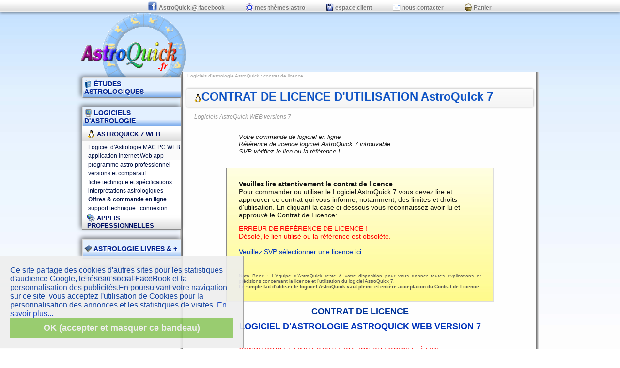

--- FILE ---
content_type: text/html;charset=iso-8859-1
request_url: https://www.astroquick.fr/logiciel__licence.php?CA=SOFTPR4_CLASSIC_48
body_size: 15189
content:
<!DOCTYPE HTML PUBLIC "-//W3C//DTD HTML 4.01 Transitional//EN" "http://www.w3.org/TR/html4/loose.dtd"><html><!-- InstanceBegin template="/Templates/201505_FR.dwt" codeOutsideHTMLIsLocked="false" -->
<head>
<!-- InstanceBeginEditable name="titre" -->
<title>Contrat de licence logiciels d'astrologie AstroQuick 7 WEB</title>
<meta name="description" content="Licences d'utilisation des logiciels d'Astrologie et modules d'interpr&eacute;tation astrologiques. Licence familiale et licence professionnelle">
<meta name="keywords" content="AstroQuick, astroquick, professionnels, professionnel, Logiciel professionnel, Logiciel d'astrologie professionnel, theme astral, previsions asrologiques, interpretation astrologique">
<meta name="Author" content="AstroQuick">
<link rel="canonical" href="https://www.astroquick.fr/logiciel__licence.php" />
<!-- InstanceEndEditable -->
<meta http-equiv="Content-Type" content="text/html; charset=iso-8859-1">
<meta name="viewport" content="width=970" />
<style type="text/css">
<!--
/* blank css */
html, body, div, span, applet, object, iframe,
h1, h2, h3, h4, h5, h6, p, pre,
a, abbr, acronym, address, big, cite, code,
del, dfn, em, font, img, ins, kbd, q, s, samp,
small, strike, strong, sub, sup, tt, var,
dl, dt, dd, ol, ul, li,
fieldset, form, label, legend,
table, caption, tbody, tfoot, thead, tr, th, td {
	margin:0;
	border:0;
}
form { margin:0; }
table { border-spacing:0; }
img { border: 0 none; }

body {
font:12px Trebuchet MS, Tahoma, Helvetica, Arial; 
color:#039; background:#fff url(images/__astroquick_bg.jpg) repeat;
}

a:link { text-decoration:none; color:#03b; }
a:visited { text-decoration:none; color:#0039b0;}
a:hover { text-decoration:underline; }
a:active { text-decoration:underline; color:#f93; }
.S12 { font:12px Verdana, Helvetica, Arial; }
.S10 { font:10px Verdana, Helvetica, Arial; }
.S09 { font: 9px Verdana, Helvetica, Arial; }

.S12 a:hover { text-decoration:none; background-color:#ff0; }

.T12 { font:12px Trebuchet MS, Tahoma, Verdana, Arial; }
.T13 { font:13px Trebuchet MS, Tahoma, Verdana, Arial; }
.T14 { font:14px Trebuchet MS, Tahoma, Verdana, Arial; }
.T14b { font:bold 14px Trebuchet MS, Tahoma, Arial Black, Verdana, Arial; }
.T15 { font:15px Trebuchet MS, Tahoma, Arial Black, Verdana, Arial; }

.Ta16 { font:bold 16px Tahoma, Verdana, Arial; }

#red { color:red; }
.red { color:red; }
.gris { color:#b5b5b5; }

table.tnav { margin-top:50px; font:bold 18px Lucida sans, Helvetica, Arial; }
table.tnav a:link { color:#AACEE7; text-decoration:none;}
table.tnav a:visited { color:#AACEE7; text-decoration:none;}
table.tnav a:hover { text-decoration:underline; color:#005DCF;}
table.tnav a:active { text-decoration:underline; color:#f06;}

.mnuta {
 border:1px outset #ddd; margin-bottom:14px;
 background:#fafafa url(images/dg_blanc600.jpg) 0 +110px repeat-x;
 box-shadow: -3px -3px 10px rgba(0,0,0,.5);
 -moz-border-radius:4px; -webkit-border-radius:4px;

}


.mnut {
 font:bold 12px Trebuchet MS Tahoma, Arial,Helvetica;
 text-shadow:-1px -1px 0 #eee, +1px +1px 0 #fff;
 text-align:center;
 vertical-align:middle;
 border-bottom: 1px outset #DDD;
 height:20px;
 background:#eee url(images/f_gris-c_22.jpg) repeat-x;
 cursor:pointer;
 padding-top:3px;
 padding-bottom:1px;
 box-shadow: 0px 1px 6px rgba(0,0,0,.5);

}
.mnut img {
 vertical-align:bottom;
 border:0;
}
div.mnut { width:100%; min-width:950px; }

.mnut a:link {		color:#777; text-decoration:none;  margin-left:40px;}
.mnut a:visited {	color:#777; text-decoration:none; }
.mnut a:hover {		color:#000; text-decoration:none; }
.mnut a:active {	color:#f00; position: relative; top: 1px; left: 1px; }

.mnuh {
 border:1px outset #ddd;
 height:38px;
 padding-left:3px;
 text-align:left;
 vertical-align: middle;
 font:14px Trebuchet MS, Tahoma, Arial,Helvetica; font-weight:bold;
 text-shadow:-1px -1px 0 #ddd, +1px +1px 0 #fff;
 color:#002596;
 background:url(images/f_blue-50.jpg) repeat-x;
 cursor:pointer;
}
.mnuh img {
 vertical-align:bottom;
 border:0;
}
.mnuh a:link {		color:#002596; text-decoration:none; }
.mnuh a:visited {	color:#002596; text-decoration:none; }
.mnuh a:hover {		color:#0F54C6; text-decoration:none; }
.mnuh a:active {	color:#fafafa; position: relative; top: 1px; left: 1px; }
td.mnuh:hover{ background:url(images/f_blue-50.jpg) 0px -5px repeat-x;}

.mnuc {
 font:13px Trebuchet MS, Tahoma, Arial,Helvetica;
 font-weight:bold;
 text-transform:uppercase;
 padding: 0 0 0 10px ;
 text-align:left;
 vertical-align:middle;
 border-bottom: 1px outset #DDD;
 height:30px;
 background:#eee url(images/f_gris-c30.jpg) repeat-x;
 cursor:pointer;
}
.mnuc img {
 vertical-align:bottom;
 border:0;
}
.mnuc a:link {		color:#016; text-decoration:none; }
.mnuc a:visited {	color:#016; text-decoration:none; }
.mnuc a:hover {		color:#018; text-decoration:none; background-color: #ff0; }
.mnuc a:active {	color:#f00; text-decoration:none; position:relative; top:1px; left:1px; }
td.mnuc:hover{ background:url(images/f_gris-h30.jpg) repeat-x;}

.mnus {
 font:12px Tahoma,Arial,Helvetica;
 line-height:18px;
 padding:3px 0px 3px 12px;
 text-align:left;
 vertical-align:center;
 height:32px;
}
.mnus a:link {		color:#014; text-decoration:none; }
.mnus a:visited {	color:#014; text-decoration:none; }
.mnus a:hover {		color:#000; text-decoration:underline; }
.mnus a:active {	color:#f00; text-decoration:none; position:relative; top:1px; left:1px; }

.navi {
 color:#aaa;
 text-align:left;
 padding-bottom:3px;
 font:10px Arial, Verdana, Helvetica;
 padding:2px;
}
.navi a:link {		color: #aaa; text-decoration:none; }
.navi a:visited {	color: #aaa; text-decoration:none; }
.navi a:hover {		color: #000; text-decoration:none; background-color:#ffa; font-size:11px; }
.navi a:active {	color: #0883E3; text-decoration:none; position:relative; left:1px; }

.page {
 background:url(images/__astro_bg.gif) repeat-y;
}
.titre {
 font:bold 24px Trebuchet MS, Tahoma, Arial,Helvetica;
 color:#0F54C6;
}
div.titre {
 background:url(images/f_dgr_gb_h300.jpg) 0px -20px repeat-x;
 text-align:left;
 text-indent:12px;
 text-shadow:-1px -1px 0 #ddd, +1px +1px 0 #fff;
 height:32px;
 vertical-align: middle;
 margin-top:10px; 
 padding:3px;
 box-shadow:0px 0px 4px #aaa;
 border-radius: 4px;
}

div.titr {
 font:bold 16px Trebuchet MS, Tahoma, Arial,Helvetica;
 background:url(images/f_dgr_gb_h300.jpg) 0px -40px repeat-x;
 box-shadow:0 7px 14px #aaa;
 border-radius: 6px;
 text-align:left;
 margin-top:10px; padding:4px; padding-top:6px;
 padding-left:20px;
}
h1.titr {
	font:bold 26px Trebuchet MS, Tahoma, Arial Black, Arial;
	color:#1561B4;
	text-align:left; line-height:26px;
	padding:12px;
	padding-bottom:10px;
	background:url(images/f_dgr_gb_h300.jpg) 0px 0px repeat-x;
	margin-top:24px;
}
h2.titr {
	font:bold 18px Trebuchet MS, Tahoma, Arial Black, Arial;
	color:#1561B4;
	text-align:left; line-height:28px;
	padding:12px;
	padding-bottom:8px; padding-left:16px;
	background:url(images/f_dgr_gb_h300.jpg) 0px -6px repeat-x;
	clear:left;
	margin-top:18px;
}
h3.titr {
	font:bold 14px Trebuchet MS, Tahoma, Arial Black, Arial;
	color:#0F54C6;
	text-align:left; line-height:16px;
	background:url(images/f_dgr_gb_h300.jpg) 0px -6px repeat-x;
	padding:12px; padding-left:18px;
	margin-top:12px;
}

.article {
	font:16px Lucida sans, Helvetica, Arial;
	text-align:justify;
	line-height:22px;
}
div.article { text-align:justify; padding-left:20px; padding-right:40px; padding-top:10px; }

.comment { font:italic 12px Lucida sans, Helvetica, Arial; color:#999; line-height:16px; }
div.comment { padding-top:12px; text-align:left; padding-left:16px; }

.entete {
	font:11px Trebuchet MS, Tahoma, Arial Black, Arial;
	color:#0883E3;
	text-align:left;
	padding-bottom:5px;
	border-bottom:1px dotted #ddd;
}

a.suite {
 font:14px Lucida sans, Helvetica, Arial; font-weight:normal; font-style:italic;
 border:1px solid #f0f0f0; border-top:0; border-right:0;
 line-height:24px; margin-top:20px; margin-right:6px; 
 padding:6px; padding-left:20px; padding-right:20px; padding-top:3px;
 height:32px;
 background:url(images/dgd_blanc_2x150.jpg) repeat-x 0px -30px;
 -moz-border-radius:12px; -webkit-border-radius:12px; 
 text-align:left;
 color:#0883E3; text-shadow: 1px 1px 0 #fff; text-shadow: -1px -1px 0 #f0f0f0;
 cursor:pointer;
}
a:hover.suite  {
 background:url(images/dgd_blanc_2x150.jpg) repeat-x 0px -80px;
}

.divr { float:right; clear:both; border:0; margin-left:20px; margin-top:6px; margin-bottom:4px; font:11px Arial; color:#555; text-align:center; }
.divl { float:left; clear:left; border:0; margin-right:20px; margin-top:6px; margin-bottom:4px; font:11px Arial; color:#555; text-align:center;  }
.imgr { float:right; margin:-5px;  padding-left:10px; }
.imgl { float:left; padding-right:10px; }

.im  {
 border:0;
 margin-top:12px;
 margin-bottom:24px;
}

.btn { float:left; margin:10px; border:0; padding-right:10px; }

/* entry */
.bte { 
 font:12px Verdana, Helvetica, Arial; 
 padding:20px;
 margin:10px auto;
 border-radius:20px;
 box-shadow:0 8px 16px #222;
 background:url(//www.astroquick.fr/images/f_dgr_or_h900.jpg) repeat;
 border:1px outset #ddd; 
}
.fcmt { font:12px Trebuchet MS, Tahoma, Arial,Helvetica; color:#777; }
.fcmt a { color:#777; }

div.msg {
	width:85%;
	color:#0F54C6;
	font:bold 26px Trebuchet MS, Tahoma, Arial Black, Arial;
	padding:20px;
	margin:10px auto;
	border-radius:24px;
	box-shadow:0 8px 16px #222;
	background:url(images/f_dgr_or_h900.jpg) repeat-x;
	border:1px outset #eee;
	margin-bottom:40px;
}

.fout { 
 font:12px Trebuchet MS,Tahoma;
 text-shadow: -1px -1px 0 #eee, +1px +1px 0 #fff;
 color:#999;
 line-height:24px;
 text-align:left;
}
.fout a:link {		color:#999; text-decoration:none; }
.fout a:visited {	color:#999; text-decoration:none; }
.fout a:hover {		color:#000; text-decoration:none; }
.fout a:active {	color:#f00; position: relative; top: 1px; left: 1px; }

.lin, .pwd, .ema { font:bold 15px Trebuchet MS, Lucida Sans, Tahoma, Arial, Helvetica; }
input.lin { border-radius:6px; box-shadow:0 4px 6px #888;  color:#0883E3; border:thin outset #0883E3; }

div.pub {
float:right; clear:both; 
width:338px; height:282px;
font:10px Arial; 
background-color:#fff; 
margin-left:18px; margin-top:36px; margin-bottom:18px;
}

//-->
</style>
<!-- GA -->
<script async src="https://www.googletagmanager.com/gtag/js?id=UA-1562973-1"></script>
<script>
  window.dataLayer = window.dataLayer || [];
  function gtag(){dataLayer.push(arguments);}
  gtag('js', new Date());

  gtag('config', 'UA-1562973-1');
</script>
<!-- GA -->
<script type="text/javascript">
<!--
function getById(id)
{	return document.getElementById ? document.getElementById(id) : (document.all ? document.all(id) : null);
}
function showC(myId)
{	var d;
	d=getById(myId).style.display;
	if(d!=''){ getById(myId).style.display='';}
	else{ getById(myId).style.display='none';}
}
//-->
</script>
</head>
<body>
<a name="top"></a>
<center>
<div class="mnut">
<a href="https://www.facebook.com/astroquick" target="_blank"><img src="images/facebook-astroquick.gif" alt="facebook" width="20" height="20" border="0" align="top" valign="middle"> AstroQuick @ facebook </a>
<a href="theme_astral_gratuit_liste.php" title="Espace theme astral gratuit"><img src="images/i_theme_natal.gif" alt="espace membre" width="16" height="16"> mes th&egrave;mes astro</a>
<a href="boutique-en-ligne-espace-client.php" title="Espace client: suivi de commande et livraison"><img src="images/i_client.gif" alt="espace client" width="16" height="16"> espace client</a>
<a href="astrologie_astroquick_email.php" title="Contact et informations l&eacute;gales de AstroQuick 10 Parc Club du Mill&eacute;naire 1025 avenue Henri Becquerel F 34000 Monpellier T.+33 07 83 60 18 84"><img src="images/i_lettre.gif" alt="messagerie" width="16" height="16"> nous contacter</a>
<a href="boutique-astrologie-en-ligne.php" title="Boutique AstroQuick en ligne: cliquez-ici pour voir le contenu de votre panier"><img src="images/i_panier_.gif" alt="panier" width="16" height="16"> Panier</a>
</div>
<table width="950" border="0" cellspacing="0" cellpadding="0" style="border-collapse:collapse;" align="center">
<tr>
<td width="220" valign="top"><a href="index.php" title="Revenir au sommaire Back to index Etudes, logiciels et applications astrologiques AstroQuick"><img src="images/__astroquick_france_.gif" width="220" height="123" border="0" alt="AstroQuick astrologie"></a></td>
<td align="center" valign="middle">

<div id="hdr">
<!-- InstanceBeginEditable name="pub" --> <!-- InstanceEndEditable -->
</div>

</td>
</tr>
</table>

<table width="950" border="0" cellspacing="0" cellpadding="0" style="border-collapse:collapse;" align="center" class="page">
<tr>
<td width="210" align="right" valign="top" style="background:url(images/__astrologie_astro_quick.gif) no-repeat top left; padding-right:2px;"> 

<div style="padding:6px;"></div>
<div id="mrg">
<!-- analyses -->
<table width="206" cellpadding="0" cellspacing="0" class="mnuta">
<tr><td class="mnuh" onClick="showC('etu');"><a href="etudes_astrologiques.php" title="Etudes astrologiques personnalisees AstroQuick, theme natal, synastrie, previsions astrales..."><img src="images/i_book.gif" alt="etude astro" width="16" height="16"> &Eacute;TUDES ASTROLOGIQUES</a></td></tr>
<tbody id="etu">
<tr><td class="mnuc" onClick="showC('nat');"><a href="etude_theme_natal.php" title="Analyse astrologique Theme Natal, &eacute;tude astropsychologique personnalit&eacute; et caract&egrave;re"><img src="images/i_natal.gif" alt="theme natal" width="16" height="16"> Th&egrave;me Natal </a></td></tr>
<tr><td id="nat" class="mnus" style="display:none;"><a href="theme_astral_natal_complet.htm" title="Exemples d'analyses en ligne ou de livrets mis en page au format A4">exemples d'&eacute;tudes</a><br>
<a href="boutique-theme-astral.php?CodeArticle=AN_PHP" title="Commander votre &eacute;tude astrologique Theme Natal en ligne, format HTML (livraison imm&eacute;diate par email)">commande HTML</a>  <a href="boutique-theme-astral.php?CodeArticle=AN_PDFA4" title="Commander votre &eacute;tude astrologique Theme Natal au format PDF (livraison par email)">PDF</a> <a href="boutique-theme-astral.php?CodeArticle=AN_RELA4" title="Commander votre &eacute;tude astrologique Theme Natal en livret imprim&eacute; couleur (livraison par la poste)">Livret A4</a></td></tr>
<tr><td class="mnuc" onClick="showC('kar');"><a href="etude_theme_karmique.php" title="Analyse astrologique Theme Natal + Karmique, &eacute;tude astropsychologique personnalit&eacute; et caract&egrave;re avec approche karmique"><img src="images/i_karmique.gif" alt="theme karmique" width="16" height="16"> Th&egrave;me Karmique </a></td></tr>
<tr><td id="kar" class="mnus" style="display:none;"><a href="theme_karmique_horoscope.htm" title="Exemples d'analyses en ligne ou de livrets mis en page au format A4">exemples d'&eacute;tudes</a><br>
<a href="boutique-theme-astral.php?CodeArticle=AK_PHP" title="Commander votre &eacute;tude astrologique Theme Natal + Karmique en ligne, format HTML (livraison imm&eacute;diate par email)">commande HTML</a> <a href="boutique-theme-astral.php?CodeArticle=AK_PDFA4" title="Commander votre &eacute;tude astrologique Theme Natal + Karmique au format PDF (livraison par email)">PDF</a> <a href="boutique-theme-astral.php?CodeArticle=AK_RELA4" title="Commander votre &eacute;tude astrologique Theme Natal + Karmique en livret imprim&eacute; couleur (livraison par la poste)">Livret A4</a></td></tr>
<tr><td class="mnuc" onClick="showC('syn');"><a href="etude_themes_synastrie.php" title="Synastrie ou comparaison de th&egrave;mes astral, analyses des compatibilit&eacute; de couple"><img src="images/i_synastrie.gif" alt="synastrie de couple" width="16" height="16"> Synastrie de couple </a></td></tr>
<tr><td id="syn" class="mnus" style="display:none;"><a href="theme_astro-compatibilite.htm" title="Exemples d'analyses en ligne au format HTML">exemples d'&eacute;tudes</a><br>
<a href="boutique-astro-couple-synastrie-amour.php?CodeArticle=SYNA_PHP" title="Commander votre &eacute;tude astrologique Synastrie Comparaison de th&egrave;me en ligne, format HTML (livraison imm&eacute;diate par email)">commande HTML</a>  <a href="boutique-analyse-rapport-compatibilite.php?CodeArticle=SYNA_PDFA4" title="Commander votre &eacute;tude astrologique Synastrie de couple Comparaison de th&egrave;mes mis en page format PDF (livraison par email)">PDF</a> <a href="boutique-analyse-rapport-compatibilite.php?CodeArticle=SYNA_RELA4" title="Commander votre &eacute;tude astrologique Synastrie de couple Comparaison de th&egrave;mes en livret imprim&eacute; couleur (livraison par la poste)">Livret A4</a></td>
<tr><td class="mnuc" onClick="showC('tra');"><a href="etude_previsions_astrales.php" title="Analyses astrologiques Climat Astral pr&eacute;visions annuelles personnalis&eacute;es d'apr&egrave;s les transits plan&eacute;taires"><img src="images/i_transits.gif" alt="transits astrologiques" width="16" height="16"> Climat Astral Transits </a></td></tr>
<tr><td id="tra" class="mnus" style="display:none;"><a href="theme_horoscope_astro_2023.htm" title="Exemples d'analyses en ligne ou de livrets mis en page au format A4">exemples d'&eacute;tudes</a><br>
<a href="boutique-theme-astral.php?CodeArticle=AT12_PHP" title="Commander vos pr&eacute;visions astrales Transits 6 ou 12 mois en ligne, format HTML (livraison imm&eacute;diate par email)">commande HTML</a>  <a href="boutique-theme-astral.php?CodeArticle=AT12_PDFA4" title="Commander vos pr&eacute;visions astrales Transits 14 mois mis en page format PDF (livraison par email)">PDF</a> <a href="boutique-theme-astral.php?CodeArticle=AT12_RELA4" title="Commander vos pr&eacute;visions astrales Transits 12 mois livret imprim&eacute; couleur (livraison par la poste)">Livret A4</a></td></tr>
<tr><td class="mnuc" onClick="showC('rso');"><a href="etude_revolution_solaire.php" title="Analyses astrologiques personnalis&eacute;es du th&egrave;me de r&eacute;volution solaire (pr&eacute;visions annuelles, th&egrave;me anniversaire)"><img src="images/i_revolution.gif" alt="revolution solaire" width="16" height="16"> R&eacute;volution Solaire </a></td></tr>
<tr><td id="rso" class="mnus" style="display:none;"><a href="theme_revolution_solaire.htm" title="Exemples d'analyses en ligne au format HTML">exemples d'&eacute;tudes</a><br>
<a href="boutique-analyse-revolution-solaire.php?CodeArticle=ARS_PHP" title="Commander votre &eacute;tude astrologique Th&egrave;me anniversaire R&eacute;volution Solaire en ligne, format HTML (livraison imm&eacute;diate par email)">commande HTML</a>  <a href="boutique-analyse-rapport-anniversaire.php?CodeArticle=ARS_PDFA4" title="Commander votre &eacute;tude astrologique Th&egrave;me anniversaire R&eacute;volution Solaire mis en page format PDF (livraison par email)">PDF</a> <a href="boutique-analyse-rapport-anniversaire.php?CodeArticle=ARS_RELA4" title="Commander votre &eacute;tude astrologique Th&egrave;me anniversaire R&eacute;volution Solaire en livret imprim&eacute; couleur (livraison par la poste)">Livret A4</a></td>
</tr>
<tr><td class="mnuc" onClick="showC('med');"><a href="cadeaux_personnalises_astro.php" title="M&eacute;daillons astrals personnalis&eacute;s, theme astral gravure sur m&eacute;daille en bronze v&eacute;nitien - Offre exclusive AstroQuick"><img src="images/i_medaille.gif" alt="broche astrologique" width="16" height="16"> Astro Cadeaux </a></td></tr>
<tr>
  <td id="med" class="mnus" style="display:none;"><a href="cadeaux_personnalises_astro.php" title="M&eacute;daillons astrals personnalis&eacute;s, theme astral gravure sur m&eacute;daille en bronze v&eacute;nitien - Offre exclusive AstroQuick">M&eacute;daille th&egrave;me astral perso.</a><br>
<a href="cadeaux-des-astrologiques.php" title="jeu de d&eacute;s astrologiques 12 faces pour tirage de signe, planete et maison astrologique">Jeu de d&eacute;s astrologiques</a></td></tr>
<tr><td class="mnuc"><a href="theme_astral_gratuit.php" title="GRATUIT votre th&egrave;me astral de naissance avec la carte du ciel et son interpr&eacute;tation, en ligne et gratuit"><img src="images/i_gratuit.gif" alt="theme gratuit" width="16" height="16"> Th&egrave;me Astral Gratuit </a></td></tr>
<tr><td class="mnuc"><a href="astrologie_ascendant_calcul.php" title=""><img src="images/i_gratuit.gif" alt="theme gratuit" width="16" height="16"> Calcul de l'Ascendant </a></td></tr>
<tr><td class="mnuc"><a href="astrologie_signe_decan_calcul.php" title=""><img src="images/i_gratuit.gif" alt="theme gratuit" width="16" height="16"> Calcul du signe solaire </a></td></tr>
</tbody>
</table>
<div style="padding:2px;"></div>
<!-- logiciels -->
<table width="206" cellpadding="0" cellspacing="0" class="mnuta">
<tr><td class="mnuh" onClick="showC('log');"><a href="logiciels_d_astrologie.php" title="Logiciels d'Astrologie AstroQuick pour PC Mac Linux, web, iPhone"><img src="images/i_astrosoft.gif" alt="logiciel astro" width="16" height="16"> LOGICIELS D'ASTROLOGIE</a></td></tr>
<tbody id="log">
<tr><td class="mnuc" onClick="showC('aqw');"><a href="logiciel_astrologie_mac_pc_web.htm" title="Logiciel d'astrologie AstroQuick pour PC MAC WEB"><img src="images/i_internet.gif" alt="logiciel internet" width="16" height="16"> AstroQuick 7 WEB</a></td></tr>
<tr><td id="aqw" class="mnus" style=""><a href="logiciel_dastrologie_mac_pc_linux.htm" title="Fonctionnalit&eacute;s, performances, copies d'&eacute;crans."> Logiciel d'Astrologie MAC PC WEB</a><br>
<a href="logiciel_astrologie_web_app.htm" title="Configuration requise et sp&eacute;cifications.">application internet Web app</a><br>
<a href="logiciel_astrologie_astrologue.htm" title="Une application d&eacute;di&eacute;e aux astrologues professionnels">programme astro professionnel</a><br>
<a href="logiciel_astrologie_online.php" title="Les diff&eacute;rentes versions d'AstroQuick Web avec leurs utililisations.">versions et comparatif</a><br>
<a href="logiciel_astrologie_pro.htm" title="Fiche techniques et sp&eacute;cifications">fiche technique et sp&eacute;cifications</a><br>
<a href="logiciel_astro_interpretations.htm" title="Description et exemples d'interpr&eacute;tation astrologiques.">interpr&eacute;tations astrologiques</a><br>
<a href="logiciel_astrologie_en_ligne.php" title="Tarifs des licences logiciels AstroQuick Web, Devis gratuit et commande en ligne"><b>Offres &amp; commande en ligne</b></a><br>
<a href="logiciel_astroweb_support.php" title="Support technique et forum utilisateur">support technique</a> &nbsp; <a href="//www.astroquick.fr/boutique-en-ligne-client.php" title="Se connecter ou retrouver son acc&egrave;s perso">connexion</a></td></tr>
<tr><td class="mnuc" onClick="showC('old');"><a href="logiciels-astrologie-professionnels.php" title="Autres logiciels astrologiques pour site web calculs astro gratuits, cartes du ciel, th&egrave;me astral, ascendant, signe zodiacal, horoscopes"><img src="images/i_web.gif" alt="astro web" width="16" height="16"> applis professionnelles</a></td></tr>
<tr>
<td id="old" class="mnus" style="display:none;">
<a href="logiciels-astrologie-gratuits-web.php" title="GRATUIT pour votre site internet, nos services de calcul du theme astral, signe solaire et ascendant"><img src="images/i_gratuit.gif" alt="theme gratuit" width="16" height="16"> logiciels gratuits pour site web</a><br>
<a href="astrologie_internet.php" title="Solutions astrologiques pour serveurs internet calculs astronomiques, horoscopes, cartes du ciel, th&egrave;me astral, formulaires de saisie etc."><img src="images/i_web.gif" alt="astro web" width="16" height="16"> AstroQuick site web pro</a><br>
<a href="logiciels_astrologie_mac_pc_windows.php" title="Anciennes versions AstroQuick Mac et AstroQuick pour PC Windows 95/98/2000/Me/XP "><img src="images/i_windows.gif" alt="logiciels d'astrologie" width="16" height="16"> anciens logiciels PC Mac <img src="images/i_macos.gif" alt="mac os" width="16" height="16"></a><br>
<a href="support_client.htm" title="Support technique et FAQ"><img src="images/i_support.gif" alt="support logiciels" width="16" height="16"> support technique</a>
</td>
</tr>

</tbody>
</table>
<div style="padding:2px;"></div>
<!-- publications -->
<table width="206" cellpadding="0" cellspacing="0" class="mnuta">
<tr>
  <td class="mnuh" onClick="showC('pub');"><a href="astrologie.php" title="Editions astrologiques : index g&eacute;n&eacute;ral des livres, livrets, CD audio"><img src="images/i_livres.gif" alt="livres d'astrologie" width="16" height="16"> ASTROLOGIE LIVRES &amp; +</a></td>
</tr>
<tbody id="pub">
<tr>
  <td class="mnuc"><a href="astrologie-livres.php" title="Livres et publications astrologiques, &eacute;phemerides astrologiques pr&eacute;visionnelles..."><img src="images/i_livre.gif" alt="livrets d'astrologie" width="16" height="16"> Livres &amp; Livrets PDF</a></td>
</tr>
<tr>
  <td class="mnuc"><a href="cadeaux-des-astrologiques.php" title="Jeu de d&eacute;s astrologiques"><img src="images/i_jeu_des_astrologie.gif" alt="Jeu de d&eacute;s 12 face sp&eacute;cial astrologie" width="16" height="16"> D&Eacute;S Astrologiques</a></td>
</tr>
<tr>
  <td class="mnuc"><a href="astrologie-cd-audio.php" title="CD audio de conf&eacute;rences et stages d'astrologie"><img src="images/i_cd.gif" alt="CD audio astrologie" width="16" height="16"> CD Audio MP3</a></td>
</tr>
<tr>
  <td class="mnuc"><a href="astrologie-dvd-video.php" title="DVD de conf&eacute;rences et stages d'astrologie"><img src="images/i_dvd_video.gif" alt="DVD video astrologie" width="16" height="16"> DVD vid&eacute;o d'astrologie</a></td>
</tr>
<tr>
  <td class="mnuc" onClick="showC('sta');"><a href="astrologie-atelier-conference-stage.php" title="Conf&eacute;rences et stages d'astrologie"><img src="images/i_formation.gif" alt="Formation astrologie" width="16" height="16"> FORMATIONS </a></td>
</tr>
<tr>
<td id="sta" class="mnus" style="display:none;">
<a href="astrologie-enregistrements-videos.php" title="Enregistrements vid&eacute;os des conf&eacute;rences et stages d'astrologie"> Enregistrements vid&eacute;os </a><br>
<a href="astrologie-formations.php" title="Dates des conferences et ateliers d'astrologie"> Programme des rencontres</a>
</td>
</tr>
</tbody>
</table>
<div style="padding:2px;"></div>
<!-- webmaster -->
<table width="206" cellpadding="0" cellspacing="0" class="mnuta">
<tr><td class="mnuh" onClick="showC('web');"><img src="images/i_web.gif" alt="astrologie internet" width="16" height="16"><a href="astrologie_internet.php" title="Solutions astrologiques pour serveurs internet calculs astronomiques, horoscopes, cartes du ciel, th&egrave;me astral, formulaires de saisie etc."> Internet Webmaster</a></td></tr>
<tbody id="web">
<tr>
  <td class="mnuc"><a href="astrologie_horoscopes.php" title="Logiciels d'horoscopie pour sites internet"><img src="images/i_horoscopes.gif" alt="horoscopes site web" width="16" height="16"> Horoscopes &eacute;ph&eacute;m&eacute;rides </a></td></tr>
<tr><td class="mnuc" onClick="showC('fre');"><a href="astrologie_site_web.php" title="Logiciels d'astrologie gratuits pour sites web: des services astrologique complets et performants pour votre blog ou vos pages perso"><img src="images/i_theme_natal.gif" alt="theme astral site web" width="16" height="16"> App gratuites en ligne</a></td></tr>
<tr><td id="fre" class="mnus" style="display:none;">
<a href="astrologie_theme_astral_en_ligne.php" title="Logiciel d'astrologie gratuit pour votre site web: le theme astrologique personnalis&eacute; avec carte du ciel et interpr&eacute;tation">Theme astral gratuit</a><br>
<a href="astrologie_site_calcul_ascendant.php" title="Logiciel d'astrologie gratuit pour votre site web: calcul pr&eacute;cis de l'ascendant en ligne">Calcul en ligne de l'ascendant</a><br>
<a href="astrologie_site_calcul_signe_astrologique.php" title="Logiciel d'astrologie gratuit pour votre site web: calcul pr&eacute;cis du signe solaire (signe zodiacal et d&eacute;can)">Calcul en ligne du signe astro</a><br>
</td></tr>
<tr><td class="mnuc" onClick="showC('aff');"><a href="astrologie_affiliation.php" title="affiliation astrologique pour sites internet : valorisez votre site web en affichant des banni&egrave;res publicitaires"><img src="images/i_affiliation.gif" alt="affiliation astro" width="16" height="16">  Affiliation</a></td></tr>
<tr><td id="aff" class="mnus" style="display:none;"><a href="affiliation.php" title="Tableau de bord Affiliation AstroQuick (codes banni&egrave;res et statistiques)">Tableau de bord</a></td></tr>
<tr><td class="mnuc"><a href="astrologie_site_internet.php" title="Liens et ressources astrologiques"><img src="images/i_link.gif" alt="liens astro" width="16" height="16"> Liens internet</a></td></tr>
</tbody>
</table>
</div>

</td>
<td align="center" valign="top" style="padding-left:8px; padding-right:14px; padding-bottom:24px; border-bottom:1px solid #ddd; border-top:1px solid #ddd;"> 
<div style="height:20px; vertical-align:middle; text-align:left;" class="navi">
<!-- InstanceBeginEditable name="navig" --><a href="logiciels_d_astrologie.php">Logiciels d'astrologie AstroQuick</a> : contrat de licence<!-- InstanceEndEditable -->
</div>
<center>

<!-- InstanceBeginEditable name="content" -->
<div class="titre">
 <img src="images/i_internet.gif" alt="internet" width="16" height="16" align="absmiddle">CONTRAT DE LICENCE D'UTILISATION AstroQuick 7
</div>
<div class="comment">Logiciels AstroQuick WEB versions 7</div>





<style type="text/css">
<!--

.gTitre
{	margin-top:10px;
	font:bold 18px Trebuchet MS, Tahoma, Arial Black, Helvetica, Arial;
	text-transform:uppercase;
}
div.gTitre { text-align:center; }


.nTitre
{	margin-top:30px;
	font:14px Trebuchet MS, Tahoma, Arial Black, Helvetica, Arial;
	text-transform:uppercase;
}

.sTitre
{	margin-top:10px;
	font:bold 13px Trebuchet MS, Tahoma, Arial Black, Helvetica, Arial;
	text-decoration:underline;
}

.tTitre
{	margin-top:16px;
	font:bold 12px Trebuchet MS, Tahoma, Arial Black, Helvetica, Arial;
	text-decoration:underline;
}


.corps
{	font:14px times, times roman, times new;
	text-align:justify;
}

//-->
</style>


<div style="padding:12px;"></div>
<div style="padding:2px; text-align:left; font:italic 13px Trebuchet MS, Verdana, Helvetica; color:#111; width:500px; max-width:500px;">
Votre commande de logiciel en ligne:<br>
Référence de licence logiciel AstroQuick 7 introuvable<br> SVP vérifiez le lien ou la référence !</div>
<div style="padding:12px;"></div>
<form name="aqw7" method="post" action="/logiciel__licence.php" style="border:thin inset #ddd; padding:25px; text-align:left; font:14px Arial, Verdana, Helvetica; color:#111; background:url(images/f_dgr_or_h600.jpg) repeat; width:500px; max-width:500px;">

<b>Veuillez lire attentivement le contrat de licence</b>.<br>
Pour commander ou utiliser le Logiciel AstroQuick 7 vous devez lire et approuver ce contrat qui vous informe, notamment, des limites et droits d'utilisation.
En cliquant la case ci-dessous vous reconnaissez avoir lu et approuv&eacute; le Contrat de Licence:
<div style="padding:6px;"></div>

<div style="font:14px Verdana, Arial; color:red">
ERREUR DE RÉFÉRENCE DE  LICENCE !<br>
D&eacute;sol&eacute;, le lien utilisé ou la référence est obsolète.<br>
<br>
<a href="http://www.astroquick.fr/logiciel_astrologie_en_ligne.php">Veuillez SVP sélectionner une licence ici</a>

</div>
<div style="padding:6px;"></div>


<div style="text-align:justify; color:#555; font:10px Arial; padding-top:24px;" class="">
Nota Bene : 
L'équipe d'AstroQuick reste à votre disposition pour vous donner toutes explications et précisions concernant la licence et l'utilisation du logiciel AstroQuick 7.<br><b>Le simple fait d'utiliser le logiciel AstroQuick vaut pleine et entière acceptation du Contrat de Licence.</b> 
</div>
</form>
     
<div style="text-align:left; width:500px; max-width:500px;" id="bloc">


<div class="gTitre">contrat de licence</div>
<div class="gTitre"><a href="index.htm">Logiciel d'Astrologie AstroQuick WEB version 7</a></div>

<div class="nTitre" style="color:red">conditions et limites d'utilisation du logiciel, à lire attentivement</div>

<!-- LICENCE DEBUT --->
<div class="sTitre">I. TERMES</div>
<div  class="corps">
 <b>Logiciel</b> : l'ensemble du programme informatique incluant tous les médias, données, services, dont notamment, identifiant et code d'accès, application, documentations, tous fichiers et données, graphiques, images, modèles, symboles, icônes, textes, interprétations, codes et codes sources, scripts et portions de scripts, adresses internet URL, connexion et session, ports de serveurs.
<br><b>Micro-ordinateur</b>: un terminal internet équipé d'un navigateur internet compatible (PC, Mac, iPhone, iPad, netbook, tablette etc.).
<br><b>Identifiants</b>: identifiant (ou nom) et code d'accès (mot de passe) nécessaires à la connexion au Logiciel.
<br><b>Compte utilisateur</b>: ensemble de données relatives à l'utilisation du Logiciel, incluant notamment la permission d'accès au Logiciel et les données personnelles de l'utilisateur.
</div>

<div class="sTitre">II. OBJET</div>
<div  class="corps">
 Vous ne pouvez utiliser ce Logiciel qu'en acceptant de respecter l'ensemble des obligations qui sont exposées ci-après. C'est sous cette condition que la société ASTROQUICK, ci-après dénommée ASTROQUICK, S.A.R.L. au capital de 7.500 Euros. dont le siège social est au 10 Parc Club du Millénaire - 1025 avenue Henri Becquerel - F 34000 MONTPELLIER - France, vous concède le droit d'utiliser le Logiciel.
<br>
 <b>Si ces limites et conditions ne vous conviennent pas, vous ne devez en aucun cas utiliser le Logiciel.</b> Vous avez alors la possibilité de demander le remboursement du prix que vous avez acquitté.<br>
 <b>Le simple fait d'utiliser le Logiciel vaut acceptation sans réserve des termes de ce contrat de licence</b>.
 
	
</div>

<div class="sTitre">III. PROPRIETE ET LICENCE</div>
<div  class="corps">
 Le Logiciel et toute sa documentation sont la propriété exclusive d'ASTROQUICK. Cette propriété est protégée à la fois par les lois en vigueur en France et par les traités internationaux.
</div>
<div  class="corps">
 En achetant ce produit, vous faites acquisition d'un droit d'utilisation personnel, mais en aucun cas la propriété du Logiciel lui-même. De même, vous ne bénéficiez d'aucun droit sur les marques, noms commerciaux ou autres signes distinctifs, secrets de fabriques, brevets, modèles, que ce soit d'ASTROQUICK et/ou de ses concédants.<br>
 Il vous est expresssement interdit de louer ou prêter le Logiciel, de concéder des sous-licences ou de céder cette licence à un tiers. 
<br>
ASTROQUICK vous autorise donc, dans le cadre du présent contrat de licence, à faire personnellement usage du Logiciel dans les limites et conditions ci-après définies, étant précisé que ce droit d'utilisation ne vous est pas accordé à titre exclusif.
</div>



<div class="sTitre">IV. ETENDUE DU DROIT D'UTILISATION</div>
<div  class="corps">
Vous êtes seul autorisé à utiliser le Logiciel sur plusieurs micro-ordinateurs, à condition que le Logiciel ne soit utilisé que sur un seul micro-ordinateur à la fois. L'utilisation simultanée du Logiciel à partir de plus d'un micro-ordinateur est interdite, ASTROQUICK se réserve le droit de déconnecter automatiquement et de suspendre le Compte utilisateur dès la détection de logins ou sessions effectués simultanément, notamment depuis plusieurs adresses IP ou  plusieurs navigateurs internet.

<div class="tTitre">A. CONFIDENTIALITÉ DES IDENTIFIANTS</div>
<b>Vous devez toujours conserver vos Identifiants et codes d'accès strictement confidentiels.</b><br>
En conséquence, vous reconnaissez être le seul et unique responsable à l'égard d'ASTROQUICK de tous actes effectués à partir de votre Compte.<br>
Si vous utilisez le Logiciel depuis un micro-ordinateur partagé (bureau, cyber-café, portable etc.) vous devez veiller expressément à désactiver, ou ne pas activer, la mémorisation automatique des Identifiants de connexion au Logiciel.<br>
<b>En cas de perte ou fuite accidentelle de vos Identifiants, vous vous engagez expressément à changer immédiatement votre mot de passe de connexion, dans le Logiciel (menu "Licence et Compte").</b><br>

En cas d'utilisation du Compte ou du Logiciel par un tiers, ASTROQUICK se réserve le droit de déconnecter et de suspendre automatiquement le Compte utilisateur et de résilier de plein droit la présente licence sans que vous puissiez prétendre à un remboursement, même partiel, du prix que vous avez acquitté.<br>

En cas de tentative d'intrusion, de saturation, de parasitage, de piratage, de détournement du Logiciel ou de ses composants avec des méthodes, techniques, automatismes, scripts ou logiciels malveillants, ASTROQUICK procédera immédiatement à la résiliation du présent contrat, la suppression définitive du Compte (sans remboursement) et engagera des poursuites légales ou judiciaires afin d'obtenir réparation de tous dommages, travaux et dépenses nécessaires pour le rétablissement de l'intégrité de son Logiciel et de ses serveurs.
</div>

<div class="tTitre">B. OBLIGATION ET ENGAGEMENT :</div>
<div  class="corps">
Vous vous engagez expressément à communiquer sous 10 jours tout changement d'adresse postale ou d'adresse email à ASTROQUICK, soit par courrier électronique, soit en mettant à jour votre fiche client en ligne:  http://www.astroquick.fr/boutique-en-ligne-espace-client.php.<br>
En cas d'adresses fausses ou incorrectes et en l'absence de réponse à plusieurs de ses demandes par courriers électroniques, ASTROQUICK se réserve le droit de suspendre votre Compte et de résilier de plein droit le présent contrat sans que vous puissiez prétendre à un remboursement, même partiel, du prix que vous avez acquitté.<br>
<br>
Vous vous interdisez expressément :<br>
1 - de partager le droit d'utilisation qui vous est concédé, ou d'utiliser le Logiciel à des fins de prêt ou de location,<br>
2 - de diffuser, distribuer, communiquer, publier, sous quelque forme ou biais que ce soit, partiellement ou en totalité, le Logiciel, ses composants, ses données, sa documentation, ses urls, vos identifiants,<br>
3 - en aucune manière rendre disponible (directement ou indirectement) le Logiciel sur un serveur ou relais de réseau intranet ou internet,<br>
4 - de créer un lien internet hypertexte vers une page web, une image ou tout élément  ou composant du site internet du Logiciel.<br>
5 - de modifier, traduire, décompiler, faire de l'ingénierie inverse, incorporer, désassembler le Logiciel, ses composants ou sa documentation étant entendu que vous gardez la possibilité d'adapter pour votre usage exclusif et privé les textes d'interprétation prévus pour être utilisés avec le Logiciel,<br>
6 - de supprimer les mentions de droits d'auteur, marques, modèles, noms commerciaux, logos, copyright, légendes, symboles du Logiciel ou des documents produits avec ce Logiciel,<br>
7 - de diffuser, publier, sous quelque forme ou biais que ce soit, les documents et/ou oeuvres produits avec le Logiciel exception faite des graphiques et des études rédactionnelles personnalisées réalisées dans le cadre des conditions d'Utilisation Commerciale décrites ci-après,
</div>

<div class="tTitre">C. DROITS SUR LES DOCUMENTS OU OEUVRES PRODUITS DU LOGICIEL</div>
<div  class="corps">
L'étendue des droits d'utilisation des documents et/ou oeuvres produits avec le Logiciel varie selon la dénomination qui figure sur la preuve ou facture d'achat.<br>
<b>Utilisation Personnelle:</b> signifie que l'utilisation du Logiciel et les documents et/ou oeuvres qui en sont issus sont exclusivement destinés au cadre familial et privé, a l'exclusion de toute forme de publication ou de commercialisation. L'utilisation commerciale du Logiciel, la publication sous quelque forme que ce soit, même à titre gratuit, des documents et/ou oeuvres réalisées en partie ou en totalité avec le Logiciel est formellement interdite.<br>
 
 <b>Utilisation Professionnelle:</b> signifie que le Logiciel et les documents et/ou oeuvres qui en sont issus peuvent faire l'objet d'une utilisation commerciale exclusivement dans les limites du présent contrat. Cela entend notamment :<br>
 - l'interdiction de supprimer les mentions de droits d'auteur, marque et noms commerciaux sur les documents et/ou oeuvres produits avec le Logiciel,<br>
 - l'interdiction d'utiliser une licence par plus d'un utilisateur,<br>
 - l'interdiction de vendre les rapports AstroBasic,<br>
 - l'interdiction de publier ou de commercialiser les documents et/ou oeuvres produits avec le Logiciel par tous autres moyens que celui de document individuel imprimé ou de document électronique délivré par email, tels que des sites internet publics ou privés, ou tout autre support ou moyen de publication non prévue dans le présent contrat.<br>
 <br>
 Quelque soit votre utilisation Personnelle ou Professionnelle, ASTROQUICK vous concédera gracieusement un droit de reproduction des <b>cartes du ciel</b> sur simple demande écrite mentionnant la nature et le support de votre projet de publication, étant précisé que ce droit est consenti sous réserve de mention des droits de propriété intellectuelle dont les termes sont définis par ASTROQUICK.<br>
 ASTROQUICK se réserve le droit de refuser la reproduction de son Logiciel et notamment des cartes du ciel, sur tout support ou publication contraire à la loi, à la morale et aux bonnes moeurs.<br>
</div>
<a name="quota"></a>
<div class="tTitre">D. QUOTA D'UTILISATION</div>
<div  class="corps">
Vous reconnaissez et acceptez que le Logiciel contient des compteurs qui mesurent l'activité et la sollicitation du Logiciel, et que le droit d'utilisation vous est concédé avec des limites techniques, relatives notamment à la charge serveur, la fréquence et le volumes des transmissions de données.<br>
Même si ASTROQUICK n'a défini aucune limite, ASTROQUICK peut décider, à tout moment et à son entière discrétion, de fixer de telles limites, notamment relatives aux nombre de requettes de graphiques et d'interprétations astrologiques.
Dans le cas où votre utilisation du Logiciel dépasserait ces limites, ASTROQUICK pourra de plein droit résilier la présente licence et procèdera alors au remboursement partiel du prix que vous avez acquitté, au prorata des mois restants non consommés.<br>
<br>
<u>Limite commerciale de la version PRO uniquement </u>: le nombre de rapports mis en page est limité à un total de 360 exemplaires par an, quel que soient les modules d'interprétation utilisés. 
Cette limite ne s'applique pas aux rapports graphiques "Thème astral PDF", ni aux interprétations textuelles (menu "Publication" des interprétations non mis en page). 
Si votre consommation totale de rapports mis en page (formats RTF et HTML) venait à dépasser cette limite, l'ensemble de ces rapports ne sera alors plus accessible jusqu'à expiration de votre licence annuelle, ou jusqu'à la date anniversaire de votre licence de deux ans ou plus.

</div>

<div class="sTitre">V. MISES A JOUR </div>
<div  class="corps">
ASTROQUICK se réserve la possibilité d'éditer et/ou commercialiser des mises à jour numérotées ou des nouvelles versions du Logiciel. Dans l'hypothèse d'une telle édition, à laquelle ASTROQUICK ne s'engage toutefois pas, ASTROQUICK vous fera gratuitement bénéficier des mises à jour numérotées pendant toute la durée de votre licence.<br>
</div>

<div class="sTitre">VI. PROPRIETE INTELLECTUELLE :</div>
<div  class="corps">
Le Logiciel est une oeuvre originale de l'esprit protégée en tant que telle par les législations nationales et internationales. De même, les marques et dénominations présentes dans le Logiciel et les documents ou oeuvres qui en sont issus sont la propriété de leurs titulaires respectifs. A ce titre, vous vous engagez à maintenir intactes les 
mentions de droits d'auteur et autres privilèges de propriété intellectuelle sur le Logiciel et les documents et/ou oeuvres qui en sont issus. Toute reproduction intégrale ou partielle du Logiciel et des documents ou oeuvres qui en sont issus n'est consentie que sous la condition absolue qu'elle contienne toutes les mentions légales de propriété du Logiciel.
<br>
En cas d'utilisation d'une licence Personnelle à des fins professionnelles, même à titre gratuit, de publication de documents issus du Logiciel réalisée sans son consentement écrit ou omettant ses mentions légales de propriété, ASTROQUICK pourra procéder sans préavis à la résiliation de la présente licence sans que vous puissiez prétendre à un remboursement, même partiel, du prix que vous avez acquitté.<br>
</div>

<div class="sTitre">VII. GARANTIE ET RESPONSABILITE :</div>
<div  class="corps">
ASTROQUICK garantit le fonctionnement du Logiciel, conformément à son manuel d'utilisation, pour des navigateurs internet standards (et gratuits) tels que Firefox&trade; ou Safari&trade;. Sont exclus de cette garantie les navigateurs non-standards ou propriétaires, dont notamment Microsoft&trade; Internet Explorer&trade; 7.<br>

Bien qu'ASTROQUICK s'efforce de fournir un service continu avec les meilleures conditions de disponibilité du Logiciel, vous reconnaissez et admettez expressément que le Logiciel peut ne pas être opérationnel ou accessible à tout moment. ASTROQUICK n'est tenue que d'une obligation de moyens et vous reconnaissez que les aléas de l'accès au réseau Internet constitué par l'interconnexion de multiples systèmes informatiques, ne permettent de fournir aucune garantie quant à la permanence du service et le maintien de ses performances.
</div>
<div  class="corps">
Vous reconnaissez et admettez expressément que l'utilisation du LOGICIEL est à vos risques et périls. 
Le Logiciel est fourni "tel quel", sans aucune garantie explicite ou implicite. 
ASTROQUICK ne fournit notamment aucune garantie quant à l'utilisation, les fonctionnalités, les performances, la fiabilité et la qualité marchande du Logiciel. 
ASTROQUICK ne garantit notamment pas que les fonctions contenues dans le Logiciel répondront à vos besoins spécifiques ou que le fonctionnement du Logiciel soit ininterrompu, exempt de bugs, d'erreurs ou toute autre malfaçon.<br>
Vous êtes responsable de l'utilisation du Logiciel et des résultats qui en seront obtenus.<br>
La présente garantie ne pourra vous priver de toute autre garantie légale, dans la mesure où celle-ci est applicable.
</div>


<div class="sTitre">VIII. LIMITATION DE RESPONSABILITÉ :</div>
<div  class="corps">
ASTROQUICK et aucun tiers ayant de manière directe ou indirecte participé à la conception, fabrication, distribution, commercialisation ne pourront en aucun cas être recherchés en responsabilité à raison des dommages directs ou indirects, de la perte faite ou du manque à gagner, qui seraient la conséquence de l'utilisation du Logiciel. 
Toute interruption dans les activités de l'utilisateur, toute perte par ce dernier de toutes informations, toutes conséquences économiques ou autres ne pourront en aucun cas donner lieu à réparation et ceci même si ASTROQUICK a été informée de l'éventualité ou de la possibilité de tels dommages.
</div>

<div class="sTitre">IX. DUREE &amp; RÉSILIATION :</div>
<div  class="corps">
Sauf résiliation, la licence d'utilisation est consentie en vertu du présent contrat pour la durée indiquée sur la facture ou preuve d'achat.<br>
Vous pourrez cesser d'utiliser le Logiciel à tout moment et demander à ASTROQUICK la suppression de votre Compte et de vos données personnelles. En cas de cessation d'utilisation pour quelle que cause que ce soit, les montants perçus au titre de chaque licence restent définitivement acquis à ASTROQUICK et les montants dus au jour de la résiliation restent dus.<br>
Sauf demande de suppression de votre part, votre Compte utilisateur est conservé au moins 2 ans après expiration de la licence. Dans les 24 mois suivant l'expiration de votre licence, vous bénéficiez gratuitement, sur simple demande par email, d'un accès au Logiciel et à votre Compte (durée limitée à 24 heures et à une demande par trimestre).<br>

ASTROQUICK peut immédiatement, de plein droit et sans notification préalable, résilier la présente licence en cas d'inobservation de l'une quelconque des dispositions du présent contrat. La résiliation d'une licence n'est pas exclusive de toute autre réparation légale ou judiciaire qu'ASTROQUICK souhaiterait obtenir.<br>

<div class="tTitre">RENOUVELLEMENT</div>
Un seul et unique Compte Utilisateur est rattaché à un compte client, par conséquent pour un même compte client, toute nouvelle commande de licence complète et remplace la précédente licence. 
Vous pouvez néanmoins souscrire une autre licence en créant un autre compte client avec une autre adresse email; dans ce cas, chaque compte Compte Utilisateur reste indépendant des autres. 
En cas d'erreur lors de l'inscription, sur simple demande au service technique, deux Comptes Utilisateur peuvent être fusionnés en un seul pour qu'y soient restituées vos données et préférences.

<div class="tTitre">BONUS DE FIDÉLITÉ &amp; REMISES</div>
En renouvelant votre licence d'un an (ou plus), au moins 29 jours avant son échéance, vous bénéficiez automatiquement d'un mois gratuit par année d'ancienneté (1 an d'ancienneté = 1 mois offert, 2 ans = 2 mois offerts etc.).<br>
Le bonus de fidélité est définitivement perdu avec l'expiration de la licence.<br>
En cas de changement de licence pour une autre version du Logiciel et de renouvellement moins de 19 jours avant échéance, aucune remise de fidélité ne pourra être reportée. Les mois gratuits comptent 30 jours, ne sont pas cessibles et ne sont pas pris en compte pour un remboursement.<br>
Les licences sont contractées pour leur durée nominative et ne sont pas remboursables ni cessibles pour une autre durée ou une autre version, elles restent échangeables seulement pour une version supérieure. En cas de baisse des tarifs ou de promotions ponctuelles, aucune demande de remboursement ne sera recevable.

</div>

<div class="sTitre">X. DROIT D'ACCÈS & DONNÉES PERSONNELLES :</div>
<div  class="corps">
Les parties déclarent expressément que les courriers électroniques auront entre elles la valeur d'une preuve écrite.<br>
Vous reconnaissez et admettez expressément que le Logiciel enregistre des données personnelles qui sont conservées de manière sécurisée et strictement confidentielle. 
ASTROQUICK pourra, à tout moment et à son entière discrétion, utiliser les données relatives à l'utilisation du Logiciel qui sont constituées de compteurs de flux, compteurs chronométriques, alertes système, fichiers de logs, fichiers de cache mémoire et fichiers d'erreurs.<br>
Sauf dans le cas d'une demande d'assistance technique de votre part, ASTROQUICK s'interdit expressément d'accéder à vos données personnelles que constituent vos données de naissance et vos éventuels fichiers d'interprétations astrologiques. Ces données sont codées et anonymisées sur les serveurs du Logiciel.<br>
ASTROQUICK s'engage expressément à ne jamais utiliser dans son Logiciel des scripts ou des cookies de serveurs tiers tels que ceux de services de publicités ou de suivi de navigation.<br> 
Bien que le Logiciel offre des sauvegardes automatiques, ASTROQUICK ne pourra être tenue responsable de la perte des données stockées sur le serveur du Logiciel, il vous appartient de faire régulièrement vos propres sauvegardes (en cas de perte, contactez le service technique).
</div>

<div class="sTitre">XI. CAS DE FORCE MAJEURE :</div>
<div  class="corps">
ASTROQUICK ne pourra être tenue responsable de l'inexécution, des manquements ou retards pris dans l'exécution de l'une quelconque de ses obligations qui seraient dues à la survenance d'un cas de force majeure tels que, notamment, les interdictions légales, les mouvements sociaux, les blocages de toute nature, les pannes de réseaux, les redressements ou liquidations judiciaires de sous traitants.</div>

<div class="sTitre">XII. DROIT APPLICABLE ET TRIBUNAUX COMPÉTENTS :</div>
<div  class="corps">
Ce contrat est régi par le droit français. Tout différent relatif à la validité, à l'interprétation, à l'exécution ou à la résiliation du présent contrat sera soumis au Tribunal de Commerce de Montpellier. Si pour quelque raison que ce soit, tout ou partie d'une des dispositions figurant ci-dessus venait à être annulée, les autres dispositions n'en conserveraient pas moins leur plein effet.
</div>
<!-- LICENCE FIN --->


</div>
<div style="height:24px;"></div>
<a href="#top" class="S09"><img src="images/pageup.jpg" width="94" height="59" border="0"><br>
haut de page</a>
</center>


<!-- InstanceEndEditable -->

</center>
</td>
</tr>
</table>


<table width="950" border="0" cellspacing="0" cellpadding="15" style="border-collapse:collapse; margin-top:44px; box-shadow: inset 1px 1px 16px #eee; " align="center" class="fout">
<tr>
<td width="250" align="left" valign="bottom">
<a href="astrologie_astroquick_email.php" title="Cliquez pour plus d'informations et nous contacter par email : AstroQuick 10 Parc Club du Mill&eacute;naire 1025 avenue Henri Becquerel F 34000 Montpellier" style="line-height:18px;"><b>AstroQuick</b> sarl<br>10 Parc Club du Mill&eacute;naire <br>1025 avenue Henri Becquerel<br><b>F</b> 34000 Montpellier</a><br>
<a href="//www.astro-quick.com" target="_blank" title="English web site AstroQuick astrology software and reports" style="font-size:9px;"><img src="images/i_en.gif" alt="ENGLISH" width="16" height="16" align="absmiddle" border="0"> astrology software &amp; reports</a>
</td>
<td width="250" align="left" valign="top">
<a href="astrologie_astroquick.php" title="en savoir plus &agrave; propos d'AstroQuick">qui sommes-nous ?</a><br>
<a href="logiciels-astrologie-gratuits-web.php" title="Logiciels d'astrologie gratuits AstroQuick pour sites web et blogs">logiciels web gratuits</a><br>
<a href="astrologie_affiliation.php" title="affiliation astrologique pour sites internet : valorisez votre site web en affichant des banni&egrave;res publicitaires">affiliation</a><br>
<a href="astrologie_site_internet.php" title="Liens et ressources astrologiques">liens internet</a>

</td>
<td width="250" align="left" valign="top">
<a href="etude_astro_commande.php" title="Boutique AstroQuick, commande en ligne d'&eacute;tudes astrologiques personnalis&eacute;es, logiciels d'Astrologie, Livres, CD audio, cadeaux...">commander en ligne</a><br>
<a href="boutique-astrologie-en-ligne.php" title="Boutique AstroQuick en ligne: cliquez-ici pour voir le contenu de votre panier">mon panier</a><br>
<a href="boutique-en-ligne-espace-client.php" title="Espace client: suivi de commande et livraison">mon compte</a><br>
<a href="theme_astral_gratuit_liste.php" title="Espace theme astral gratuit">mes th&egrave;mes astrologiques</a><br>
</td>
<td width="200" align="right" valign="top"> 
<a href="#top"><img src="images/2top.gif" alt="top" border="0" align="absmiddle"> haut de page</a><br>
<br>
<br>
<a href="astrologie_astroquick_email.php" title="&copy; copyright toute reproduction m&ecirc;me partielle interdite sans autorisation. &trade; marque d&eacute;pos&eacute;e." >&copy; AstroQuick &trade; 1993-2026</a>
</td>
</tr>
</table>

<!-- InstanceBeginEditable name="jsaction" -->
<script type="text/javascript">
<!--
showC('etu');
 
showC('pub');
showC('web');
// showC('mrg'); showC('hdr');
//-->
</script>
<script src="//www.astroquick.fr/_cookieconsent.js"></script>
<!-- InstanceEndEditable -->
</center>
</body>
<!-- InstanceEnd --></html>


--- FILE ---
content_type: application/javascript
request_url: https://www.astroquick.fr/_cookieconsent.js
body_size: 1209
content:
/**
 * Afficher l'avertissement sur l'utilisation des cookies
 * http://www.fobec.com/tuto/1172/afficher-avertissement-sur-utilisation-cookies.html
 * @author Fobec septembre 2015
 */
var Cookie_Eu = {
    //Ecrire un cookie contenant la date d'acceptation
	 write: function(d)
	{	var buf='';
        if(d)
		{	var date = new Date();
			date.setTime(date.getTime() + (d * 24 * 60 * 60 * 10000));
			buf="cookie_policy_validation=agree; expires="+date.toGMTString()+"; domain="+document.domain +";";
			document.cookie=buf;
 			var div = document.getElementById('cookie_policy_msg');
            if(div)
            {	div.parentNode.removeChild(div);
            }
        }
	},
    //Cherche le cookie contenant la date d'acceptation
    isSet: function()
    {	var nameEQ="cookie_policy_validation=";
		var ca=document.cookie.split(';');
        for(var i = 0; i < ca.length; i++)
        {	var c = ca[i];
			while(c.charAt(0)==' ')
                c = c.substring(1, c.length);
            if(c.indexOf(nameEQ)==0)
            {	var val = c.substring(nameEQ.length, c.length);
				if (val.trim()==='agree')
				{	return true;
				}
			}
		}
		return false;
	},
    //Afficher le bandeau d'avertissement
    askForAgree: function()
    {	if(this.isSet()==false)
    	{	var docbody=document.body || document.getElementsByTagName('body')[0];
			var div_cookie=document.createElement('div');
            div_cookie.id='cookie_policy_msg';
            div_cookie.className='cookie_policy_msg';
            var t='<div style="width:36%; background-color:#eee; padding:20px; border:1px outset #eee; font:16px Helvetica,Calibri,Arial,sans-serif; z-index: 9999; float:both; opacity: 0.9; transition: opacity 10s ease; float:left; display:block; position:fixed; bottom:1px; overflow: hidden;">';
            t+="Ce site partage des cookies d'autres sites pour les statistiques d'audience Google, le réseau social FaceBook et la personnalisation des publicités.";
            t+="En poursuivant votre navigation sur ce site, vous acceptez l'utilisation de Cookies pour la personnalisation des annonces et les statistiques de visites. ";
            t+='<a href="https://policies.google.com/technologies/partner-sites" target="_blank">En savoir plus...</a>';
            t+='<div style="padding:10px; padding-left:20px; padding-right:20px; background-color:#8EC760; text-align:center; color:#eee; font:bold 18px Helvetica,Calibri,Arial,sans-serif; cursor:pointer;" OnClick="javascript:Cookie_Eu.write(365);"> OK (accepter et masquer ce bandeau)</div>';
			div_cookie.innerHTML=t;
			docbody.insertBefore(div_cookie,docbody.childNodes[0]);
		}
	}
};
//Lancer le test d'existence du cookie
Cookie_Eu.askForAgree();